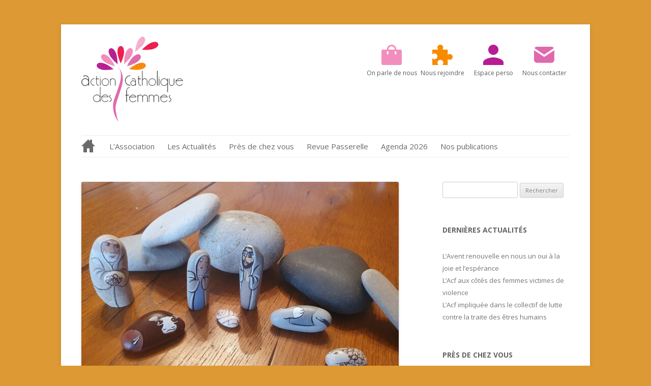

--- FILE ---
content_type: text/html; charset=UTF-8
request_url: https://actioncatholiquedesfemmes.org/actus/le-verbe-sest-fait-chair/
body_size: 12741
content:
<!DOCTYPE html>
<!--[if IE 7]>
<html class="ie ie7" lang="fr-FR">
<![endif]-->
<!--[if IE 8]>
<html class="ie ie8" lang="fr-FR">
<![endif]-->
<!--[if !(IE 7) | !(IE 8)  ]><!-->
<html lang="fr-FR">
<!--<![endif]-->
<head>
<meta charset="UTF-8" />
<meta name="viewport" content="width=device-width" />
<title> Le verbe s’est fait chair, il a habité parmi nous. - Action catholique des femmes le Verbe s&#039;est fait chair »</title>
<link rel="profile" href="http://gmpg.org/xfn/11" />
<link rel="pingback" href="https://actioncatholiquedesfemmes.org/xmlrpc.php" />
<!--[if lt IE 9]>
<script src="https://actioncatholiquedesfemmes.org/wp-content/themes/twentytwelve/js/html5.js" type="text/javascript"></script>
<![endif]-->
<meta name='robots' content='index, follow, max-image-preview:large, max-snippet:-1, max-video-preview:-1' />
	<style>img:is([sizes="auto" i], [sizes^="auto," i]) { contain-intrinsic-size: 3000px 1500px }</style>
	
	<!-- This site is optimized with the Yoast SEO plugin v26.2 - https://yoast.com/wordpress/plugins/seo/ -->
	<meta name="description" content="Avec le Père et l’Esprit, il écrit depuis la nuit des temps une Histoire sacrée ;Bonne fête de Noel à chacune" />
	<link rel="canonical" href="https://actioncatholiquedesfemmes.org/actus/le-verbe-sest-fait-chair/" />
	<meta property="og:locale" content="fr_FR" />
	<meta property="og:type" content="article" />
	<meta property="og:title" content=" Le verbe s’est fait chair, il a habité parmi nous. - Action catholique des femmes le Verbe s&#039;est fait chair »" />
	<meta property="og:description" content="Avec le Père et l’Esprit, il écrit depuis la nuit des temps une Histoire sacrée ;Bonne fête de Noel à chacune" />
	<meta property="og:url" content="https://actioncatholiquedesfemmes.org/actus/le-verbe-sest-fait-chair/" />
	<meta property="og:site_name" content="Action catholique des femmes" />
	<meta property="article:published_time" content="2022-12-22T11:31:59+00:00" />
	<meta property="article:modified_time" content="2023-01-03T11:11:03+00:00" />
	<meta property="og:image" content="https://actioncatholiquedesfemmes.org/wp-content/uploads/2022/12/creche-frederic-scaled.jpg" />
	<meta property="og:image:width" content="2560" />
	<meta property="og:image:height" content="1920" />
	<meta property="og:image:type" content="image/jpeg" />
	<meta name="author" content="Christiane Dujardin" />
	<meta name="twitter:card" content="summary_large_image" />
	<script type="application/ld+json" class="yoast-schema-graph">{"@context":"https://schema.org","@graph":[{"@type":"WebPage","@id":"https://actioncatholiquedesfemmes.org/actus/le-verbe-sest-fait-chair/","url":"https://actioncatholiquedesfemmes.org/actus/le-verbe-sest-fait-chair/","name":" Le verbe s’est fait chair, il a habité parmi nous. - Action catholique des femmes le Verbe s'est fait chair »","isPartOf":{"@id":"https://actioncatholiquedesfemmes.org/#website"},"primaryImageOfPage":{"@id":"https://actioncatholiquedesfemmes.org/actus/le-verbe-sest-fait-chair/#primaryimage"},"image":{"@id":"https://actioncatholiquedesfemmes.org/actus/le-verbe-sest-fait-chair/#primaryimage"},"thumbnailUrl":"https://actioncatholiquedesfemmes.org/wp-content/uploads/2022/12/creche-frederic-scaled.jpg","datePublished":"2022-12-22T11:31:59+00:00","dateModified":"2023-01-03T11:11:03+00:00","author":{"@id":"https://actioncatholiquedesfemmes.org/#/schema/person/647c6c9c4bc14f31825119390d98a0a9"},"description":"Avec le Père et l’Esprit, il écrit depuis la nuit des temps une Histoire sacrée ;Bonne fête de Noel à chacune","breadcrumb":{"@id":"https://actioncatholiquedesfemmes.org/actus/le-verbe-sest-fait-chair/#breadcrumb"},"inLanguage":"fr-FR","potentialAction":[{"@type":"ReadAction","target":["https://actioncatholiquedesfemmes.org/actus/le-verbe-sest-fait-chair/"]}]},{"@type":"ImageObject","inLanguage":"fr-FR","@id":"https://actioncatholiquedesfemmes.org/actus/le-verbe-sest-fait-chair/#primaryimage","url":"https://actioncatholiquedesfemmes.org/wp-content/uploads/2022/12/creche-frederic-scaled.jpg","contentUrl":"https://actioncatholiquedesfemmes.org/wp-content/uploads/2022/12/creche-frederic-scaled.jpg","width":2560,"height":1920},{"@type":"BreadcrumbList","@id":"https://actioncatholiquedesfemmes.org/actus/le-verbe-sest-fait-chair/#breadcrumb","itemListElement":[{"@type":"ListItem","position":1,"name":"Accueil","item":"https://actioncatholiquedesfemmes.org/"},{"@type":"ListItem","position":2,"name":" Le verbe s’est fait chair, il a habité parmi nous."}]},{"@type":"WebSite","@id":"https://actioncatholiquedesfemmes.org/#website","url":"https://actioncatholiquedesfemmes.org/","name":"Action catholique des femmes","description":"En Acf, les femmes soutiennent les femmes pour qu&#039;elles prennent leur place dans le monde et dans l&#039;Eglise.","potentialAction":[{"@type":"SearchAction","target":{"@type":"EntryPoint","urlTemplate":"https://actioncatholiquedesfemmes.org/?s={search_term_string}"},"query-input":{"@type":"PropertyValueSpecification","valueRequired":true,"valueName":"search_term_string"}}],"inLanguage":"fr-FR"},{"@type":"Person","@id":"https://actioncatholiquedesfemmes.org/#/schema/person/647c6c9c4bc14f31825119390d98a0a9","name":"Christiane Dujardin"}]}</script>
	<!-- / Yoast SEO plugin. -->


<link rel='dns-prefetch' href='//fonts.googleapis.com' />
<link href='https://fonts.gstatic.com' crossorigin rel='preconnect' />
<link rel="alternate" type="application/rss+xml" title="Action catholique des femmes &raquo; Flux" href="https://actioncatholiquedesfemmes.org/feed/" />
<link rel="alternate" type="application/rss+xml" title="Action catholique des femmes &raquo; Flux des commentaires" href="https://actioncatholiquedesfemmes.org/comments/feed/" />
<link rel='stylesheet' id='wp-block-library-css' href='https://actioncatholiquedesfemmes.org/wp-includes/css/dist/block-library/style.min.css?ver=6.8.3' type='text/css' media='all' />
<style id='wp-block-library-theme-inline-css' type='text/css'>
.wp-block-audio :where(figcaption){color:#555;font-size:13px;text-align:center}.is-dark-theme .wp-block-audio :where(figcaption){color:#ffffffa6}.wp-block-audio{margin:0 0 1em}.wp-block-code{border:1px solid #ccc;border-radius:4px;font-family:Menlo,Consolas,monaco,monospace;padding:.8em 1em}.wp-block-embed :where(figcaption){color:#555;font-size:13px;text-align:center}.is-dark-theme .wp-block-embed :where(figcaption){color:#ffffffa6}.wp-block-embed{margin:0 0 1em}.blocks-gallery-caption{color:#555;font-size:13px;text-align:center}.is-dark-theme .blocks-gallery-caption{color:#ffffffa6}:root :where(.wp-block-image figcaption){color:#555;font-size:13px;text-align:center}.is-dark-theme :root :where(.wp-block-image figcaption){color:#ffffffa6}.wp-block-image{margin:0 0 1em}.wp-block-pullquote{border-bottom:4px solid;border-top:4px solid;color:currentColor;margin-bottom:1.75em}.wp-block-pullquote cite,.wp-block-pullquote footer,.wp-block-pullquote__citation{color:currentColor;font-size:.8125em;font-style:normal;text-transform:uppercase}.wp-block-quote{border-left:.25em solid;margin:0 0 1.75em;padding-left:1em}.wp-block-quote cite,.wp-block-quote footer{color:currentColor;font-size:.8125em;font-style:normal;position:relative}.wp-block-quote:where(.has-text-align-right){border-left:none;border-right:.25em solid;padding-left:0;padding-right:1em}.wp-block-quote:where(.has-text-align-center){border:none;padding-left:0}.wp-block-quote.is-large,.wp-block-quote.is-style-large,.wp-block-quote:where(.is-style-plain){border:none}.wp-block-search .wp-block-search__label{font-weight:700}.wp-block-search__button{border:1px solid #ccc;padding:.375em .625em}:where(.wp-block-group.has-background){padding:1.25em 2.375em}.wp-block-separator.has-css-opacity{opacity:.4}.wp-block-separator{border:none;border-bottom:2px solid;margin-left:auto;margin-right:auto}.wp-block-separator.has-alpha-channel-opacity{opacity:1}.wp-block-separator:not(.is-style-wide):not(.is-style-dots){width:100px}.wp-block-separator.has-background:not(.is-style-dots){border-bottom:none;height:1px}.wp-block-separator.has-background:not(.is-style-wide):not(.is-style-dots){height:2px}.wp-block-table{margin:0 0 1em}.wp-block-table td,.wp-block-table th{word-break:normal}.wp-block-table :where(figcaption){color:#555;font-size:13px;text-align:center}.is-dark-theme .wp-block-table :where(figcaption){color:#ffffffa6}.wp-block-video :where(figcaption){color:#555;font-size:13px;text-align:center}.is-dark-theme .wp-block-video :where(figcaption){color:#ffffffa6}.wp-block-video{margin:0 0 1em}:root :where(.wp-block-template-part.has-background){margin-bottom:0;margin-top:0;padding:1.25em 2.375em}
</style>
<style id='classic-theme-styles-inline-css' type='text/css'>
/*! This file is auto-generated */
.wp-block-button__link{color:#fff;background-color:#32373c;border-radius:9999px;box-shadow:none;text-decoration:none;padding:calc(.667em + 2px) calc(1.333em + 2px);font-size:1.125em}.wp-block-file__button{background:#32373c;color:#fff;text-decoration:none}
</style>
<style id='global-styles-inline-css' type='text/css'>
:root{--wp--preset--aspect-ratio--square: 1;--wp--preset--aspect-ratio--4-3: 4/3;--wp--preset--aspect-ratio--3-4: 3/4;--wp--preset--aspect-ratio--3-2: 3/2;--wp--preset--aspect-ratio--2-3: 2/3;--wp--preset--aspect-ratio--16-9: 16/9;--wp--preset--aspect-ratio--9-16: 9/16;--wp--preset--color--black: #000000;--wp--preset--color--cyan-bluish-gray: #abb8c3;--wp--preset--color--white: #fff;--wp--preset--color--pale-pink: #f78da7;--wp--preset--color--vivid-red: #cf2e2e;--wp--preset--color--luminous-vivid-orange: #ff6900;--wp--preset--color--luminous-vivid-amber: #fcb900;--wp--preset--color--light-green-cyan: #7bdcb5;--wp--preset--color--vivid-green-cyan: #00d084;--wp--preset--color--pale-cyan-blue: #8ed1fc;--wp--preset--color--vivid-cyan-blue: #0693e3;--wp--preset--color--vivid-purple: #9b51e0;--wp--preset--color--blue: #21759b;--wp--preset--color--dark-gray: #444;--wp--preset--color--medium-gray: #9f9f9f;--wp--preset--color--light-gray: #e6e6e6;--wp--preset--gradient--vivid-cyan-blue-to-vivid-purple: linear-gradient(135deg,rgba(6,147,227,1) 0%,rgb(155,81,224) 100%);--wp--preset--gradient--light-green-cyan-to-vivid-green-cyan: linear-gradient(135deg,rgb(122,220,180) 0%,rgb(0,208,130) 100%);--wp--preset--gradient--luminous-vivid-amber-to-luminous-vivid-orange: linear-gradient(135deg,rgba(252,185,0,1) 0%,rgba(255,105,0,1) 100%);--wp--preset--gradient--luminous-vivid-orange-to-vivid-red: linear-gradient(135deg,rgba(255,105,0,1) 0%,rgb(207,46,46) 100%);--wp--preset--gradient--very-light-gray-to-cyan-bluish-gray: linear-gradient(135deg,rgb(238,238,238) 0%,rgb(169,184,195) 100%);--wp--preset--gradient--cool-to-warm-spectrum: linear-gradient(135deg,rgb(74,234,220) 0%,rgb(151,120,209) 20%,rgb(207,42,186) 40%,rgb(238,44,130) 60%,rgb(251,105,98) 80%,rgb(254,248,76) 100%);--wp--preset--gradient--blush-light-purple: linear-gradient(135deg,rgb(255,206,236) 0%,rgb(152,150,240) 100%);--wp--preset--gradient--blush-bordeaux: linear-gradient(135deg,rgb(254,205,165) 0%,rgb(254,45,45) 50%,rgb(107,0,62) 100%);--wp--preset--gradient--luminous-dusk: linear-gradient(135deg,rgb(255,203,112) 0%,rgb(199,81,192) 50%,rgb(65,88,208) 100%);--wp--preset--gradient--pale-ocean: linear-gradient(135deg,rgb(255,245,203) 0%,rgb(182,227,212) 50%,rgb(51,167,181) 100%);--wp--preset--gradient--electric-grass: linear-gradient(135deg,rgb(202,248,128) 0%,rgb(113,206,126) 100%);--wp--preset--gradient--midnight: linear-gradient(135deg,rgb(2,3,129) 0%,rgb(40,116,252) 100%);--wp--preset--font-size--small: 13px;--wp--preset--font-size--medium: 20px;--wp--preset--font-size--large: 36px;--wp--preset--font-size--x-large: 42px;--wp--preset--spacing--20: 0.44rem;--wp--preset--spacing--30: 0.67rem;--wp--preset--spacing--40: 1rem;--wp--preset--spacing--50: 1.5rem;--wp--preset--spacing--60: 2.25rem;--wp--preset--spacing--70: 3.38rem;--wp--preset--spacing--80: 5.06rem;--wp--preset--shadow--natural: 6px 6px 9px rgba(0, 0, 0, 0.2);--wp--preset--shadow--deep: 12px 12px 50px rgba(0, 0, 0, 0.4);--wp--preset--shadow--sharp: 6px 6px 0px rgba(0, 0, 0, 0.2);--wp--preset--shadow--outlined: 6px 6px 0px -3px rgba(255, 255, 255, 1), 6px 6px rgba(0, 0, 0, 1);--wp--preset--shadow--crisp: 6px 6px 0px rgba(0, 0, 0, 1);}:where(.is-layout-flex){gap: 0.5em;}:where(.is-layout-grid){gap: 0.5em;}body .is-layout-flex{display: flex;}.is-layout-flex{flex-wrap: wrap;align-items: center;}.is-layout-flex > :is(*, div){margin: 0;}body .is-layout-grid{display: grid;}.is-layout-grid > :is(*, div){margin: 0;}:where(.wp-block-columns.is-layout-flex){gap: 2em;}:where(.wp-block-columns.is-layout-grid){gap: 2em;}:where(.wp-block-post-template.is-layout-flex){gap: 1.25em;}:where(.wp-block-post-template.is-layout-grid){gap: 1.25em;}.has-black-color{color: var(--wp--preset--color--black) !important;}.has-cyan-bluish-gray-color{color: var(--wp--preset--color--cyan-bluish-gray) !important;}.has-white-color{color: var(--wp--preset--color--white) !important;}.has-pale-pink-color{color: var(--wp--preset--color--pale-pink) !important;}.has-vivid-red-color{color: var(--wp--preset--color--vivid-red) !important;}.has-luminous-vivid-orange-color{color: var(--wp--preset--color--luminous-vivid-orange) !important;}.has-luminous-vivid-amber-color{color: var(--wp--preset--color--luminous-vivid-amber) !important;}.has-light-green-cyan-color{color: var(--wp--preset--color--light-green-cyan) !important;}.has-vivid-green-cyan-color{color: var(--wp--preset--color--vivid-green-cyan) !important;}.has-pale-cyan-blue-color{color: var(--wp--preset--color--pale-cyan-blue) !important;}.has-vivid-cyan-blue-color{color: var(--wp--preset--color--vivid-cyan-blue) !important;}.has-vivid-purple-color{color: var(--wp--preset--color--vivid-purple) !important;}.has-black-background-color{background-color: var(--wp--preset--color--black) !important;}.has-cyan-bluish-gray-background-color{background-color: var(--wp--preset--color--cyan-bluish-gray) !important;}.has-white-background-color{background-color: var(--wp--preset--color--white) !important;}.has-pale-pink-background-color{background-color: var(--wp--preset--color--pale-pink) !important;}.has-vivid-red-background-color{background-color: var(--wp--preset--color--vivid-red) !important;}.has-luminous-vivid-orange-background-color{background-color: var(--wp--preset--color--luminous-vivid-orange) !important;}.has-luminous-vivid-amber-background-color{background-color: var(--wp--preset--color--luminous-vivid-amber) !important;}.has-light-green-cyan-background-color{background-color: var(--wp--preset--color--light-green-cyan) !important;}.has-vivid-green-cyan-background-color{background-color: var(--wp--preset--color--vivid-green-cyan) !important;}.has-pale-cyan-blue-background-color{background-color: var(--wp--preset--color--pale-cyan-blue) !important;}.has-vivid-cyan-blue-background-color{background-color: var(--wp--preset--color--vivid-cyan-blue) !important;}.has-vivid-purple-background-color{background-color: var(--wp--preset--color--vivid-purple) !important;}.has-black-border-color{border-color: var(--wp--preset--color--black) !important;}.has-cyan-bluish-gray-border-color{border-color: var(--wp--preset--color--cyan-bluish-gray) !important;}.has-white-border-color{border-color: var(--wp--preset--color--white) !important;}.has-pale-pink-border-color{border-color: var(--wp--preset--color--pale-pink) !important;}.has-vivid-red-border-color{border-color: var(--wp--preset--color--vivid-red) !important;}.has-luminous-vivid-orange-border-color{border-color: var(--wp--preset--color--luminous-vivid-orange) !important;}.has-luminous-vivid-amber-border-color{border-color: var(--wp--preset--color--luminous-vivid-amber) !important;}.has-light-green-cyan-border-color{border-color: var(--wp--preset--color--light-green-cyan) !important;}.has-vivid-green-cyan-border-color{border-color: var(--wp--preset--color--vivid-green-cyan) !important;}.has-pale-cyan-blue-border-color{border-color: var(--wp--preset--color--pale-cyan-blue) !important;}.has-vivid-cyan-blue-border-color{border-color: var(--wp--preset--color--vivid-cyan-blue) !important;}.has-vivid-purple-border-color{border-color: var(--wp--preset--color--vivid-purple) !important;}.has-vivid-cyan-blue-to-vivid-purple-gradient-background{background: var(--wp--preset--gradient--vivid-cyan-blue-to-vivid-purple) !important;}.has-light-green-cyan-to-vivid-green-cyan-gradient-background{background: var(--wp--preset--gradient--light-green-cyan-to-vivid-green-cyan) !important;}.has-luminous-vivid-amber-to-luminous-vivid-orange-gradient-background{background: var(--wp--preset--gradient--luminous-vivid-amber-to-luminous-vivid-orange) !important;}.has-luminous-vivid-orange-to-vivid-red-gradient-background{background: var(--wp--preset--gradient--luminous-vivid-orange-to-vivid-red) !important;}.has-very-light-gray-to-cyan-bluish-gray-gradient-background{background: var(--wp--preset--gradient--very-light-gray-to-cyan-bluish-gray) !important;}.has-cool-to-warm-spectrum-gradient-background{background: var(--wp--preset--gradient--cool-to-warm-spectrum) !important;}.has-blush-light-purple-gradient-background{background: var(--wp--preset--gradient--blush-light-purple) !important;}.has-blush-bordeaux-gradient-background{background: var(--wp--preset--gradient--blush-bordeaux) !important;}.has-luminous-dusk-gradient-background{background: var(--wp--preset--gradient--luminous-dusk) !important;}.has-pale-ocean-gradient-background{background: var(--wp--preset--gradient--pale-ocean) !important;}.has-electric-grass-gradient-background{background: var(--wp--preset--gradient--electric-grass) !important;}.has-midnight-gradient-background{background: var(--wp--preset--gradient--midnight) !important;}.has-small-font-size{font-size: var(--wp--preset--font-size--small) !important;}.has-medium-font-size{font-size: var(--wp--preset--font-size--medium) !important;}.has-large-font-size{font-size: var(--wp--preset--font-size--large) !important;}.has-x-large-font-size{font-size: var(--wp--preset--font-size--x-large) !important;}
:where(.wp-block-post-template.is-layout-flex){gap: 1.25em;}:where(.wp-block-post-template.is-layout-grid){gap: 1.25em;}
:where(.wp-block-columns.is-layout-flex){gap: 2em;}:where(.wp-block-columns.is-layout-grid){gap: 2em;}
:root :where(.wp-block-pullquote){font-size: 1.5em;line-height: 1.6;}
</style>
<link rel='stylesheet' id='wpos-slick-style-css' href='https://actioncatholiquedesfemmes.org/wp-content/plugins/wp-slick-slider-and-image-carousel/assets/css/slick.css?ver=3.7.6' type='text/css' media='all' />
<link rel='stylesheet' id='wpsisac-public-style-css' href='https://actioncatholiquedesfemmes.org/wp-content/plugins/wp-slick-slider-and-image-carousel/assets/css/wpsisac-public.css?ver=3.7.6' type='text/css' media='all' />
<link rel='stylesheet' id='twentytwelve-fonts-css' href='https://fonts.googleapis.com/css?family=Open+Sans%3A400italic%2C700italic%2C400%2C700&#038;subset=latin%2Clatin-ext&#038;display=fallback' type='text/css' media='all' />
<link rel='stylesheet' id='twentytwelve-style-css' href='https://actioncatholiquedesfemmes.org/wp-content/themes/acf2014/style.css?ver=20190507' type='text/css' media='all' />
<link rel='stylesheet' id='twentytwelve-block-style-css' href='https://actioncatholiquedesfemmes.org/wp-content/themes/twentytwelve/css/blocks.css?ver=20190406' type='text/css' media='all' />
<!--[if lt IE 9]>
<link rel='stylesheet' id='twentytwelve-ie-css' href='https://actioncatholiquedesfemmes.org/wp-content/themes/twentytwelve/css/ie.css?ver=20150214' type='text/css' media='all' />
<![endif]-->
<script type="text/javascript" src="https://actioncatholiquedesfemmes.org/wp-includes/js/jquery/jquery.min.js?ver=3.7.1" id="jquery-core-js"></script>
<script type="text/javascript" src="https://actioncatholiquedesfemmes.org/wp-includes/js/jquery/jquery-migrate.min.js?ver=3.4.1" id="jquery-migrate-js"></script>
<link rel="https://api.w.org/" href="https://actioncatholiquedesfemmes.org/wp-json/" /><link rel="alternate" title="JSON" type="application/json" href="https://actioncatholiquedesfemmes.org/wp-json/wp/v2/posts/13642" /><link rel="EditURI" type="application/rsd+xml" title="RSD" href="https://actioncatholiquedesfemmes.org/xmlrpc.php?rsd" />
<link rel='shortlink' href='https://actioncatholiquedesfemmes.org/?p=13642' />
<link rel="alternate" title="oEmbed (JSON)" type="application/json+oembed" href="https://actioncatholiquedesfemmes.org/wp-json/oembed/1.0/embed?url=https%3A%2F%2Factioncatholiquedesfemmes.org%2Factus%2Fle-verbe-sest-fait-chair%2F" />
<link rel="alternate" title="oEmbed (XML)" type="text/xml+oembed" href="https://actioncatholiquedesfemmes.org/wp-json/oembed/1.0/embed?url=https%3A%2F%2Factioncatholiquedesfemmes.org%2Factus%2Fle-verbe-sest-fait-chair%2F&#038;format=xml" />
<style type="text/css" id="custom-background-css">
body.custom-background { background-color: #dd9933; }
</style>
	<link rel="icon" href="https://actioncatholiquedesfemmes.org/wp-content/uploads/2025/12/cropped-logo-acf-32x32.png" sizes="32x32" />
<link rel="icon" href="https://actioncatholiquedesfemmes.org/wp-content/uploads/2025/12/cropped-logo-acf-192x192.png" sizes="192x192" />
<link rel="apple-touch-icon" href="https://actioncatholiquedesfemmes.org/wp-content/uploads/2025/12/cropped-logo-acf-180x180.png" />
<meta name="msapplication-TileImage" content="https://actioncatholiquedesfemmes.org/wp-content/uploads/2025/12/cropped-logo-acf-270x270.png" />
</head>

<body class="wp-singular post-template-default single single-post postid-13642 single-format-standard custom-background wp-embed-responsive wp-theme-twentytwelve wp-child-theme-acf2014 custom-font-enabled">

    <script>
      (function(i,s,o,g,r,a,m){i['GoogleAnalyticsObject']=r;i[r]=i[r]||function(){
      (i[r].q=i[r].q||[]).push(arguments)},i[r].l=1*new Date();a=s.createElement(o),
      m=s.getElementsByTagName(o)[0];a.async=1;a.src=g;m.parentNode.insertBefore(a,m)
      })(window,document,'script','https://www.google-analytics.com/analytics.js','ga');

      ga('create', 'UA-49611901-1', 'auto');
      ga('send', 'pageview');

    </script>

            <!-- Global site tag (gtag.js) - Google Analytics -->
    <script async src="https://www.googletagmanager.com/gtag/js?id=UA-49611901-1"></script>
    <script>
        window.dataLayer = window.dataLayer || [];
        function gtag(){dataLayer.push(arguments);}
        gtag('js', new Date());

        gtag('config', 'UA-49611901-1');
    </script>

    <div id="page" class="hfeed site">
	<header id="masthead" class="site-header" role="banner">
                                    <div class="logo">
                        <a title="Action catholique des femmes" href="https://actioncatholiquedesfemmes.org" rel="home">
                            <img src="https://actioncatholiquedesfemmes.org/wp-content/uploads/2014/03/logoacf.png" alt="Action catholique des femmes" />
                            <h1>Action catholique des femmes</h1>
                            <p>En Acf, les femmes soutiennent les femmes pour qu&#039;elles prennent leur place dans le monde et dans l&#039;Eglise.</p>
                        </a>
                    </div>
                            
                <div class="top-links">
                                        <ul>
                                                <li><a href="https://actioncatholiquedesfemmes.org/27-2/"><img src="https://actioncatholiquedesfemmes.org/wp-content/uploads/2025/12/ph-bag-fill.png" alt="On parle de nous" /><span>On parle de nous</span></a></li>
                                                <li><a href="https://actioncatholiquedesfemmes.org/pourquoi-et-comment-rejoindre-une-equipe/"><img src="https://actioncatholiquedesfemmes.org/wp-content/uploads/2025/12/ph-puzzle-fill.png" alt="Nous rejoindre" /><span>Nous rejoindre</span></a></li>
                                                <li><a href="https://actioncatholiquedesfemmes.org/extranet"><img src="https://actioncatholiquedesfemmes.org/wp-content/uploads/2025/12/ic-baseline-person.png" alt="Espace perso" /><span>Espace perso</span></a></li>
                                                <li><a href="https://actioncatholiquedesfemmes.org/comment-nous-contacter-formulaire-adresse/"><img src="https://actioncatholiquedesfemmes.org/wp-content/uploads/2025/12/tabler-mail-filled.png" alt="Nous contacter" /><span>Nous contacter</span></a></li>
                                            </ul>
                                    </div>
                
                            
                    <nav id="site-navigation" class="main-navigation" role="navigation">
                        <h3 class="menu-toggle">Menu</h3>
                        <a class="assistive-text" href="#content" title="Aller au contenu">Aller au contenu</a>
                        <div class="menu-menu-principal-container"><ul id="menu-menu-principal" class="nav-menu"><li id="menu-item-5125" class="home menu-item menu-item-type-post_type menu-item-object-page menu-item-home menu-item-5125"><a href="https://actioncatholiquedesfemmes.org/" title="L&rsquo;Action Catholique des Femmes, qu&rsquo;est ce que c&rsquo;est ?">Accueil</a></li>
<li id="menu-item-5087" class="menu-item menu-item-type-post_type menu-item-object-page menu-item-has-children menu-item-5087"><a href="https://actioncatholiquedesfemmes.org/notre-association/">L&rsquo;Association</a>
<ul class="sub-menu">
	<li id="menu-item-5088" class="menu-item menu-item-type-post_type menu-item-object-page current-post-parent menu-item-5088"><a href="https://actioncatholiquedesfemmes.org/notre-association/notre-histoire/">Notre histoire en quelques dates.</a></li>
	<li id="menu-item-5092" class="menu-item menu-item-type-post_type menu-item-object-page menu-item-5092"><a href="https://actioncatholiquedesfemmes.org/notre-association/quelles-sont-les-valeurs-promues-et-incarnees-en-acf/">Nos valeurs promues et incarnées</a></li>
	<li id="menu-item-5095" class="menu-item menu-item-type-post_type menu-item-object-page menu-item-5095"><a href="https://actioncatholiquedesfemmes.org/notre-association/quest-ce-que-nous-proposons/">Que proposons  nous ?</a></li>
	<li id="menu-item-5096" class="menu-item menu-item-type-post_type menu-item-object-page menu-item-5096"><a href="https://actioncatholiquedesfemmes.org/notre-association/quel-fonctionnement-dans-l-association/">notre fonctionnement</a></li>
	<li id="menu-item-5093" class="menu-item menu-item-type-post_type menu-item-object-page menu-item-5093"><a href="https://actioncatholiquedesfemmes.org/notre-association/quel-projet-associatif-2024-2026/">Quel projet associatif 2024-2026?</a></li>
	<li id="menu-item-5094" class="menu-item menu-item-type-post_type menu-item-object-page menu-item-5094"><a href="https://actioncatholiquedesfemmes.org/notre-association/quels-sont-nos-partenaires/">Quels sont nos partenaires ?</a></li>
</ul>
</li>
<li id="menu-item-5018" class="menu-item menu-item-type-taxonomy menu-item-object-category current-post-ancestor current-menu-parent current-post-parent menu-item-5018"><a href="https://actioncatholiquedesfemmes.org/rubrique/actus/">Les Actualités</a></li>
<li id="menu-item-5106" class="menu-item menu-item-type-post_type menu-item-object-page menu-item-has-children menu-item-5106"><a href="https://actioncatholiquedesfemmes.org/pres-de-chez-vous/" title="Région EST">Près de chez vous</a>
<ul class="sub-menu">
	<li id="menu-item-5107" class="menu-item menu-item-type-post_type menu-item-object-page menu-item-5107"><a href="https://actioncatholiquedesfemmes.org/pres-de-chez-vous/region-centre/">Région Centre</a></li>
	<li id="menu-item-5108" class="menu-item menu-item-type-post_type menu-item-object-page menu-item-5108"><a href="https://actioncatholiquedesfemmes.org/pres-de-chez-vous/comment-expliquer-la-repetition-des-evenements/">Région Centre Est</a></li>
	<li id="menu-item-5149" class="menu-item menu-item-type-post_type menu-item-object-page menu-item-5149"><a href="https://actioncatholiquedesfemmes.org/pres-de-chez-vous/region-est/">Région EST</a></li>
	<li id="menu-item-5109" class="menu-item menu-item-type-post_type menu-item-object-page menu-item-5109"><a href="https://actioncatholiquedesfemmes.org/pres-de-chez-vous/region-ile-de-france/">Région Ile de France</a></li>
	<li id="menu-item-5110" class="menu-item menu-item-type-post_type menu-item-object-page menu-item-5110"><a href="https://actioncatholiquedesfemmes.org/pres-de-chez-vous/region-midi-pyrenees/">Région Midi Pyrénées</a></li>
	<li id="menu-item-5111" class="menu-item menu-item-type-post_type menu-item-object-page menu-item-5111"><a href="https://actioncatholiquedesfemmes.org/pres-de-chez-vous/region-provence-mediterranee/">Région Provence Méditerranée</a></li>
	<li id="menu-item-5112" class="menu-item menu-item-type-post_type menu-item-object-page menu-item-5112"><a href="https://actioncatholiquedesfemmes.org/pres-de-chez-vous/region-sud-ouest/">Région Sud-Ouest</a></li>
	<li id="menu-item-5113" class="menu-item menu-item-type-post_type menu-item-object-page menu-item-5113"><a href="https://actioncatholiquedesfemmes.org/pres-de-chez-vous/la-region-nord/">Région Nord</a></li>
	<li id="menu-item-5114" class="menu-item menu-item-type-post_type menu-item-object-page menu-item-5114"><a href="https://actioncatholiquedesfemmes.org/pres-de-chez-vous/region-ouest/">Région Ouest</a></li>
</ul>
</li>
<li id="menu-item-5136" class="menu-item menu-item-type-post_type menu-item-object-page menu-item-5136"><a href="https://actioncatholiquedesfemmes.org/notre-revue-passerelle/">Revue Passerelle</a></li>
<li id="menu-item-6138" class="menu-item menu-item-type-post_type menu-item-object-page menu-item-6138"><a href="https://actioncatholiquedesfemmes.org/les-rencontres-et-evenements-a-venir-en-2026/">Agenda 2026</a></li>
<li id="menu-item-18593" class="menu-item menu-item-type-custom menu-item-object-custom menu-item-has-children menu-item-18593"><a href="#">Nos publications</a>
<ul class="sub-menu">
	<li id="menu-item-5116" class="menu-item menu-item-type-post_type menu-item-object-page menu-item-5116"><a href="https://actioncatholiquedesfemmes.org/realites-daujourdhui-dans-nos-publications/">Réalités d’aujourd’hui</a></li>
	<li id="menu-item-5119" class="menu-item menu-item-type-post_type menu-item-object-page menu-item-5119"><a href="https://actioncatholiquedesfemmes.org/qui-est-marie/">Marie</a></li>
	<li id="menu-item-5118" class="menu-item menu-item-type-post_type menu-item-object-page menu-item-5118"><a href="https://actioncatholiquedesfemmes.org/quels-actes-de-lassociation/">Les Actes de l’association</a></li>
	<li id="menu-item-5120" class="menu-item menu-item-type-post_type menu-item-object-page menu-item-5120"><a href="https://actioncatholiquedesfemmes.org/quels-ouvrages-de-spiritualite-feminine/">Spiritualité féminine</a></li>
	<li id="menu-item-5117" class="menu-item menu-item-type-post_type menu-item-object-page menu-item-5117"><a href="https://actioncatholiquedesfemmes.org/livres-historiques-de-lassociation/">Livres historiques de l’association</a></li>
	<li id="menu-item-5140" class="menu-item menu-item-type-post_type menu-item-object-page menu-item-5140"><a href="https://actioncatholiquedesfemmes.org/divers/">Secrets culinaires de famille</a></li>
</ul>
</li>
</ul></div>                    </nav><!-- #site-navigation -->
                
                
	</header><!-- #masthead -->

	<div id="main" class="wrapper">
	<div id="primary" class="site-content">
		<div id="content" role="main">

			
				
	<article id="post-13642" class="post-13642 post type-post status-publish format-standard has-post-thumbnail hentry category-actus tag-noel">
				<header class="entry-header">
			<img width="624" height="468" src="https://actioncatholiquedesfemmes.org/wp-content/uploads/2022/12/creche-frederic-624x468.jpg" class="attachment-post-thumbnail size-post-thumbnail wp-post-image" alt="" decoding="async" fetchpriority="high" srcset="https://actioncatholiquedesfemmes.org/wp-content/uploads/2022/12/creche-frederic-624x468.jpg 624w, https://actioncatholiquedesfemmes.org/wp-content/uploads/2022/12/creche-frederic-300x225.jpg 300w, https://actioncatholiquedesfemmes.org/wp-content/uploads/2022/12/creche-frederic-1024x768.jpg 1024w, https://actioncatholiquedesfemmes.org/wp-content/uploads/2022/12/creche-frederic-768x576.jpg 768w, https://actioncatholiquedesfemmes.org/wp-content/uploads/2022/12/creche-frederic-1536x1152.jpg 1536w, https://actioncatholiquedesfemmes.org/wp-content/uploads/2022/12/creche-frederic-2048x1536.jpg 2048w" sizes="(max-width: 624px) 100vw, 624px" />
						<h1 class="entry-title"> Le verbe s’est fait chair, il a habité parmi nous.</h1>
								</header><!-- .entry-header -->

				<div class="entry-content">
			<p>&nbsp;</p>
<p>Une de mes premières leçons de grammaire fut d’apprendre à faire des phrases. <em>« Sujet–Verbe-Complément »</em> disait l’institutrice. Et peu à peu est venue la prise de conscience que sans le verbe, la phrase ne veut rien dire. Pas de phrase sans verbe. Pas de verbe sans sujet. Pas de complément sans sujet et sans verbe ! Il en va de même dans l’existence nous dit l’évangile du jour de Noël : <em>« Le verbe s’est fait chair, il a habité parmi nous. C’est par lui que tout est venu à l’existence, et rien de ce qui s’est fait ne s’est fait sans lui. »</em>. Donner sa place au « verbe », n’est-ce pas d’ailleurs le but de l’existence, où il nous faut apprendre à écrire l’histoire de nos vies, sans trop de faute de grammaire ou d’orthographe ? Et pour écrire cette histoire, il nous faut sans cesse trouver les bons « verbes », bien les conjuguer, au passé, au présent ou au futur, bien les nuancer, au conditionnel ou à l’impératif. Et comme il n’y a pas de verbe sans sujet, il nous faut aussi remettre sans cesse le sujet à sa place, lui donner le rôle principal. Ainsi aimer, aider, partager, estimer, bénir, travailler, se reposer, réfléchir, et tant d’autres verbes encore, deviennent autant d’actions qui transforment la vie, la rendent belle et savoureuse.</p>
<p>Ecrire l’histoire de nos vies, c’est un peu ce que nous apprenons à faire en Acf. Cet apprentissage nous révèle que les plus belles histoires sont celles que nous écrivons ensemble. Car s’il nous arrive de faire une faute de grammaire ou de ne pas savoir conjuguer le verbe, d’autres femmes sont là pour nous montrer comment faire. Et s’il nous arrive de manquer d’imagination, elles sont encore là pour nous inspirer, nous donner des idées ou motiver notre créativité.</p>
<p>Alors en cette fête de Noël, puissions-nous trouver les bons verbes à conjuguer ensemble. Puissions-nous découvrir le Premier de ces verbes, « le Verbe fait chair », le Christ. Il nous précède. Avec le Père et l’Esprit, il écrit depuis la nuit des temps une Histoire sacrée où chacune de nous est une actrice majeure. Alors, en équipe ou seule, ouvrons le livre de la Parole, lisons ensemble et découvrons que chacune de ses pages, que chacune de ses phrases, que chacun de ses mots, parlent en fait de nous. Bonne fête de Noël à chacune.</p>
<p>&nbsp;</p>
<p>Père Frédéric, aumônier national</p>
<p>&nbsp;</p>
<p>&nbsp;</p>
					</div><!-- .entry-content -->
		
		<footer class="entry-meta">
			Cette entrée a été publiée dans <a href="https://actioncatholiquedesfemmes.org/rubrique/actus/" rel="category tag">Actualités</a>, et marquée avec <a href="https://actioncatholiquedesfemmes.org/theme/noel/" rel="tag">noël</a>, le <a href="https://actioncatholiquedesfemmes.org/actus/le-verbe-sest-fait-chair/" title="12 h 31 min" rel="bookmark"><time class="entry-date" datetime="2022-12-22T12:31:59+01:00">22 décembre 2022</time></a> <span class="by-author">par <span class="author vcard"><a class="url fn n" href="https://actioncatholiquedesfemmes.org/author/christiane-dujardin/" title="Afficher tous les articles par Christiane Dujardin" rel="author">Christiane Dujardin</a></span></span>.								</footer><!-- .entry-meta -->
	</article><!-- #post -->

				<nav class="nav-single">
					<h3 class="assistive-text">Navigation des articles</h3>
					<span class="nav-previous"><a href="https://actioncatholiquedesfemmes.org/non-classe/joyeux-noel/" rel="prev"><span class="meta-nav">&larr;</span> Joyeux Noël</a></span>
					<span class="nav-next"><a href="https://actioncatholiquedesfemmes.org/non-classe/bonne-annee/" rel="next">bonne année 2024 <span class="meta-nav">&rarr;</span></a></span>
				</nav><!-- .nav-single -->

				
<div id="comments" class="comments-area">

	
	
	
</div><!-- #comments .comments-area -->

			
		</div><!-- #content -->
	</div><!-- #primary -->


			<div id="secondary" class="widget-area" role="complementary">
			<aside id="search-2" class="widget widget_search"><form role="search" method="get" id="searchform" class="searchform" action="https://actioncatholiquedesfemmes.org/">
				<div>
					<label class="screen-reader-text" for="s">Rechercher :</label>
					<input type="text" value="" name="s" id="s" />
					<input type="submit" id="searchsubmit" value="Rechercher" />
				</div>
			</form></aside><aside id="dpe_fp_widget-7" class="widget widget_dpe_fp_widget"><h3 class="widget-title">Dernières actualités</h3>	<ul class="dpe-flexible-posts">
			<li id="post-18729" class="post-18729 post type-post status-publish format-standard has-post-thumbnail hentry category-actus tag-avent-esperance-joie-marie">
			<a href="https://actioncatholiquedesfemmes.org/actus/lavent-renouvelle-en-nous-un-oui-a-la-joie-et-lesperance/">
								<div class="title">L&rsquo;Avent renouvelle en nous un oui à la joie et l&rsquo;espérance</div>
			</a>
		</li>
			<li id="post-18480" class="post-18480 post type-post status-publish format-standard has-post-thumbnail hentry category-actus tag-femmes-violences-sexistes-et-sexuelles">
			<a href="https://actioncatholiquedesfemmes.org/actus/18480/">
								<div class="title">L&rsquo;Acf aux côtés des femmes victimes de violence</div>
			</a>
		</li>
			<li id="post-18352" class="post-18352 post type-post status-publish format-standard has-post-thumbnail hentry category-actus tag-traite-des-etres-humains-femmes-victimes">
			<a href="https://actioncatholiquedesfemmes.org/actus/la-grande-majorite-des-victimes-de-la-traite-sont-des-femmes/">
								<div class="title">L&rsquo;Acf impliquée dans le collectif de lutte contre la traite des êtres humains</div>
			</a>
		</li>
		</ul><!-- .dpe-flexible-posts -->
</aside><aside id="acf_map-2" class="widget widget_acf_map"><h3 class="widget-title">Près de chez vous</h3>        <div class="acf_map">
            <img id="ACF_Map_France" src="https://actioncatholiquedesfemmes.org/wp-content/themes/acf2014/images/france.png" width="220" height="227" border="0" alt="Carte de France" usemap="#ACF_Map_France" >
            <map name="ACF_Map_France" id="_ACF_Map_France">
                <area onmouseout="if(document.images) document.getElementById('ACF_Map_France').src='https://actioncatholiquedesfemmes.org/wp-content/themes/acf2014/images/france.png';" onmouseover="if(document.images) document.getElementById('ACF_Map_France').src= 'https://actioncatholiquedesfemmes.org/wp-content/themes/acf2014/images/france_nord.png';" href="https://actioncatholiquedesfemmes.org/pres-de-chez-vous/la-region-nord/" title="Région NORD" alt="Région NORD"  coords="117,0,107,2,104,11,103,20,96,25,85,27,80,34,84,42,82,50,89,55,98,54,104,47,115,44,126,48,132,56,134,64,139,70,144,77,155,72,160,82,167,83,174,76,172,67,159,53,158,44,162,37,164,29,157,19,148,15,137,9,129,3," shape="poly">
                <area onmouseout="if(document.images) document.getElementById('ACF_Map_France').src='https://actioncatholiquedesfemmes.org/wp-content/themes/acf2014/images/france.png';" onmouseover="if(document.images) document.getElementById('ACF_Map_France').src= 'https://actioncatholiquedesfemmes.org/wp-content/themes/acf2014/images/france_idf.png';" href="https://actioncatholiquedesfemmes.org/pres-de-chez-vous/region-ile-de-france/" title="Région ILE-DE-FRANCE" alt="Région ILE-DE-FRANCE" coords="118,46,112,44,106,46,103,51,106,59,111,68,122,71,128,67,135,61,133,54,127,48," shape="poly">
                <area onmouseout="if(document.images) document.getElementById('ACF_Map_France').src='https://actioncatholiquedesfemmes.org/wp-content/themes/acf2014/images/france.png';" onmouseover="if(document.images) document.getElementById('ACF_Map_France').src= 'https://actioncatholiquedesfemmes.org/wp-content/themes/acf2014/images/france_ouest.png';" href="https://actioncatholiquedesfemmes.org/pres-de-chez-vous/region-ouest/" title="Région OUEST" alt="Région OUEST" href="" coords="79,39,71,38,65,36,58,30,48,31,45,36,48,46,43,53,34,52,25,50,10,52,1,57,1,70,12,77,20,80,31,85,38,94,40,103,47,112,57,115,65,113,63,107,62,98,72,95,79,89,81,84,88,82,89,76,90,68,94,60,86,56,85,51," shape="poly">
                <area onmouseout="if(document.images) document.getElementById('ACF_Map_France').src='https://actioncatholiquedesfemmes.org/wp-content/themes/acf2014/images/france.png';" onmouseover="if(document.images) document.getElementById('ACF_Map_France').src= 'https://actioncatholiquedesfemmes.org/wp-content/themes/acf2014/images/france_centre.png';" href="https://actioncatholiquedesfemmes.org/pres-de-chez-vous/region-centre/" title="Région CENTRE" alt="Région CENTRE" coords="100,51,94,54,90,57,92,64,92,71,92,80,87,84,81,88,84,99,91,105,98,113,116,114,122,106,134,108,146,103,145,95,142,87,146,76,140,73,133,66,126,73,116,72,108,68,105,62," shape="poly">
                <area onmouseout="if(document.images) document.getElementById('ACF_Map_France').src='https://actioncatholiquedesfemmes.org/wp-content/themes/acf2014/images/france.png';" onmouseover="if(document.images) document.getElementById('ACF_Map_France').src= 'https://actioncatholiquedesfemmes.org/wp-content/themes/acf2014/images/france_est.png';" href="https://actioncatholiquedesfemmes.org/pres-de-chez-vous/region-est/" title="Région EST" alt="Région EST" coords="163,33,161,43,162,53,165,60,170,68,175,75,170,84,163,82,158,74,152,75,150,81,148,90,152,98,163,99,170,105,170,112,178,115,182,107,187,102,194,95,201,89,208,81,208,71,208,64,214,55,210,46,202,43,190,38,179,35,171,34," shape="poly">
                <area onmouseout="if(document.images) document.getElementById('ACF_Map_France').src='https://actioncatholiquedesfemmes.org/wp-content/themes/acf2014/images/france.png';" onmouseover="if(document.images) document.getElementById('ACF_Map_France').src= 'https://actioncatholiquedesfemmes.org/wp-content/themes/acf2014/images/france_centre-est.png';" href="https://actioncatholiquedesfemmes.org/pres-de-chez-vous/comment-expliquer-la-repetition-des-evenements/" title="Région CENTRE-EST" alt="Région CENTRE-EST" coords="194,144,202,142,201,134,198,128,198,119,194,111,184,113,178,117,170,115,166,110,167,102,157,99,146,97,147,105,140,108,132,109,126,106,120,115,122,122,122,130,125,139,133,145,140,154,149,165,164,165,173,163,174,158,182,152,183,143," shape="poly">
                <area onmouseout="if(document.images) document.getElementById('ACF_Map_France').src='https://actioncatholiquedesfemmes.org/wp-content/themes/acf2014/images/france.png';" onmouseover="if(document.images) document.getElementById('ACF_Map_France').src= 'https://actioncatholiquedesfemmes.org/wp-content/themes/acf2014/images/france_med.png';" href="https://actioncatholiquedesfemmes.org/pres-de-chez-vous/region-provence-mediterranee/" title="Région PROVENCE-MEDITERRANEE" alt="Région PROVENCE-MEDITERRANEE" coords="134,195,143,190,153,189,163,191,171,196,185,198,196,192,202,185,209,177,212,166,204,166,201,162,200,152,190,143,184,149,176,158,176,168,169,169,166,167,158,167,148,166,143,173,139,172,133,178,130,184,125,184,122,192," shape="poly">
                <area onmouseout="if(document.images) document.getElementById('ACF_Map_France').src='https://actioncatholiquedesfemmes.org/wp-content/themes/acf2014/images/france.png';" onmouseover="if(document.images) document.getElementById('ACF_Map_France').src= 'https://actioncatholiquedesfemmes.org/wp-content/themes/acf2014/images/france_midipy.png';" href="https://actioncatholiquedesfemmes.org/pres-de-chez-vous/region-midi-pyrenees/" title="Région MIDI-PYRENEES" alt="Région MIDI-PYRENEES" coords="66,205,76,209,87,208,99,211,106,217,118,217,130,217,130,208,133,195,123,193,120,185,127,181,130,171,141,168,142,160,137,154,131,151,125,143,117,143,112,153,106,151,100,153,94,159,93,166,87,173,71,176,70,182,74,191,71,199," shape="poly">
                <area onmouseout="if(document.images) document.getElementById('ACF_Map_France').src='https://actioncatholiquedesfemmes.org/wp-content/themes/acf2014/images/france.png';" onmouseover="if(document.images) document.getElementById('ACF_Map_France').src= 'https://actioncatholiquedesfemmes.org/wp-content/themes/acf2014/images/france_sud-ouest.png';" href="https://actioncatholiquedesfemmes.org/pres-de-chez-vous/region-sud-ouest/" title="Région SUD-OUEST" alt="Région SUD-OUEST" coords="63,203,50,200,45,195,39,185,44,176,47,166,48,158,51,145,52,135,51,123,54,118,61,116,65,113,64,103,66,98,74,97,81,102,89,107,96,115,105,116,113,117,118,125,117,132,115,139,111,146,103,148,98,155,92,158,92,165,87,167,81,172,72,173,70,181,72,190," shape="poly">
            </map>
        </div>
        <p class="help-text"></p>
        <p class="select-list">
            <select name="map_region" onchange="if (this.value) window.location.href=this.value">
                <option value=""> Votre région</option>
                <option value="https://actioncatholiquedesfemmes.org/pres-de-chez-vous/la-region-nord/"> Nord (02-08-10-27-51-52-59-60-62-76-80)</option>
                <option value="https://actioncatholiquedesfemmes.org/pres-de-chez-vous/region-ile-de-france/"> Ile de France (75-77-78-91-92-93-94-95)</option>
                <option value="https://actioncatholiquedesfemmes.org/pres-de-chez-vous/region-ouest/"> Ouest (14-22-29-35-44-49-50-53-56-61-72-85)</option>
                <option value="https://actioncatholiquedesfemmes.org/pres-de-chez-vous/region-centre/"> Centre (18-28-36-37-41-45-58-89)</option>
                <option value="https://actioncatholiquedesfemmes.org/pres-de-chez-vous/region-est/"> Est (21-25-39-54-55-57-67-68-70-88-90)</option>
                <option value="https://actioncatholiquedesfemmes.org/pres-de-chez-vous/comment-expliquer-la-repetition-des-evenements/"> Centre-Est (01-03-07-26-38-42-43-63-69-71-73-74)</option>
                <option value="https://actioncatholiquedesfemmes.org/pres-de-chez-vous/region-sud-ouest/"> Sud-Ouest (16-17-19-23-24-33-40-47-64-79-86-87)</option>
                <option value="https://actioncatholiquedesfemmes.org/pres-de-chez-vous/region-midi-pyrenees/"> Midi-Pyrénées (09-11-12-15-31-32-46-48-65-66-81-82)</option>
                <option value="https://actioncatholiquedesfemmes.org/pres-de-chez-vous/region-provence-mediterranee/"> Provence-Méditerranée (04-05-06-13-30-34-83-84)</option>
            </select>
        </p>
        </aside><aside id="tag_cloud-2" class="widget widget_tag_cloud"><h3 class="widget-title">Mots clés</h3><div class="tagcloud"><ul class='wp-tag-cloud' role='list'>
	<li><a href="https://actioncatholiquedesfemmes.org/theme/1944/" class="tag-cloud-link tag-link-60 tag-link-position-1" style="font-size: 8pt;" aria-label="1944 (1 élément)">1944</a></li>
	<li><a href="https://actioncatholiquedesfemmes.org/theme/2025/" class="tag-cloud-link tag-link-61 tag-link-position-2" style="font-size: 13.185185185185pt;" aria-label="2025 (3 éléments)">2025</a></li>
	<li><a href="https://actioncatholiquedesfemmes.org/theme/abus-sexuels/" class="tag-cloud-link tag-link-250 tag-link-position-3" style="font-size: 11.111111111111pt;" aria-label="abus sexuels (2 éléments)">abus sexuels</a></li>
	<li><a href="https://actioncatholiquedesfemmes.org/theme/alsace/" class="tag-cloud-link tag-link-68 tag-link-position-4" style="font-size: 8pt;" aria-label="alsace (1 élément)">alsace</a></li>
	<li><a href="https://actioncatholiquedesfemmes.org/theme/avent-esperance/" class="tag-cloud-link tag-link-314 tag-link-position-5" style="font-size: 13.185185185185pt;" aria-label="avent ;espérance (3 éléments)">avent ;espérance</a></li>
	<li><a href="https://actioncatholiquedesfemmes.org/theme/avril/" class="tag-cloud-link tag-link-69 tag-link-position-6" style="font-size: 8pt;" aria-label="avril (1 élément)">avril</a></li>
	<li><a href="https://actioncatholiquedesfemmes.org/theme/benoit-xvi/" class="tag-cloud-link tag-link-71 tag-link-position-7" style="font-size: 8pt;" aria-label="Benoît XVI (1 élément)">Benoît XVI</a></li>
	<li><a href="https://actioncatholiquedesfemmes.org/theme/bien-etre/" class="tag-cloud-link tag-link-72 tag-link-position-8" style="font-size: 8pt;" aria-label="bien être (1 élément)">bien être</a></li>
	<li><a href="https://actioncatholiquedesfemmes.org/theme/bonne-annee-2024/" class="tag-cloud-link tag-link-341 tag-link-position-9" style="font-size: 11.111111111111pt;" aria-label="bonne année 2024 (2 éléments)">bonne année 2024</a></li>
	<li><a href="https://actioncatholiquedesfemmes.org/theme/belier/" class="tag-cloud-link tag-link-70 tag-link-position-10" style="font-size: 8pt;" aria-label="Bélier (1 élément)">Bélier</a></li>
	<li><a href="https://actioncatholiquedesfemmes.org/theme/benevoles/" class="tag-cloud-link tag-link-239 tag-link-position-11" style="font-size: 11.111111111111pt;" aria-label="bénévoles (2 éléments)">bénévoles</a></li>
	<li><a href="https://actioncatholiquedesfemmes.org/theme/canonisation/" class="tag-cloud-link tag-link-73 tag-link-position-12" style="font-size: 11.111111111111pt;" aria-label="Canonisation (2 éléments)">Canonisation</a></li>
	<li><a href="https://actioncatholiquedesfemmes.org/theme/chretien/" class="tag-cloud-link tag-link-76 tag-link-position-13" style="font-size: 8pt;" aria-label="chrétien (1 élément)">chrétien</a></li>
	<li><a href="https://actioncatholiquedesfemmes.org/theme/coup-de-coeur/" class="tag-cloud-link tag-link-152 tag-link-position-14" style="font-size: 13.185185185185pt;" aria-label="coup de coeur (3 éléments)">coup de coeur</a></li>
	<li><a href="https://actioncatholiquedesfemmes.org/theme/ceremonie/" class="tag-cloud-link tag-link-74 tag-link-position-15" style="font-size: 8pt;" aria-label="cérémonie (1 élément)">cérémonie</a></li>
	<li><a href="https://actioncatholiquedesfemmes.org/theme/dieu/" class="tag-cloud-link tag-link-79 tag-link-position-16" style="font-size: 14.913580246914pt;" aria-label="Dieu (4 éléments)">Dieu</a></li>
	<li><a href="https://actioncatholiquedesfemmes.org/theme/eglise/" class="tag-cloud-link tag-link-80 tag-link-position-17" style="font-size: 17.506172839506pt;" aria-label="Eglise (6 éléments)">Eglise</a></li>
	<li><a href="https://actioncatholiquedesfemmes.org/theme/eglise-verte-temps-de-la-creation/" class="tag-cloud-link tag-link-308 tag-link-position-18" style="font-size: 11.111111111111pt;" aria-label="Eglise verte; temps de la création (2 éléments)">Eglise verte; temps de la création</a></li>
	<li><a href="https://actioncatholiquedesfemmes.org/theme/emploi/" class="tag-cloud-link tag-link-83 tag-link-position-19" style="font-size: 14.913580246914pt;" aria-label="emploi (4 éléments)">emploi</a></li>
	<li><a href="https://actioncatholiquedesfemmes.org/theme/femmes/" class="tag-cloud-link tag-link-87 tag-link-position-20" style="font-size: 22pt;" aria-label="femmes (12 éléments)">femmes</a></li>
	<li><a href="https://actioncatholiquedesfemmes.org/theme/femmes-violences-sexistes-et-sexuelles/" class="tag-cloud-link tag-link-338 tag-link-position-21" style="font-size: 13.185185185185pt;" aria-label="femmes; violences sexistes et sexuelles (3 éléments)">femmes; violences sexistes et sexuelles</a></li>
	<li><a href="https://actioncatholiquedesfemmes.org/theme/foi/" class="tag-cloud-link tag-link-88 tag-link-position-22" style="font-size: 13.185185185185pt;" aria-label="foi (3 éléments)">foi</a></li>
	<li><a href="https://actioncatholiquedesfemmes.org/theme/meditations-2/" class="tag-cloud-link tag-link-99 tag-link-position-23" style="font-size: 17.506172839506pt;" aria-label="méditations (6 éléments)">méditations</a></li>
	<li><a href="https://actioncatholiquedesfemmes.org/theme/noel/" class="tag-cloud-link tag-link-194 tag-link-position-24" style="font-size: 11.111111111111pt;" aria-label="noël (2 éléments)">noël</a></li>
	<li><a href="https://actioncatholiquedesfemmes.org/theme/pape/" class="tag-cloud-link tag-link-109 tag-link-position-25" style="font-size: 11.111111111111pt;" aria-label="Pape (2 éléments)">Pape</a></li>
	<li><a href="https://actioncatholiquedesfemmes.org/theme/francois-ier/" class="tag-cloud-link tag-link-110 tag-link-position-26" style="font-size: 13.185185185185pt;" aria-label="Pape François Ier (3 éléments)">Pape François Ier</a></li>
	<li><a href="https://actioncatholiquedesfemmes.org/theme/parite/" class="tag-cloud-link tag-link-112 tag-link-position-27" style="font-size: 14.913580246914pt;" aria-label="parité (4 éléments)">parité</a></li>
	<li><a href="https://actioncatholiquedesfemmes.org/theme/participer/" class="tag-cloud-link tag-link-113 tag-link-position-28" style="font-size: 13.185185185185pt;" aria-label="participer (3 éléments)">participer</a></li>
	<li><a href="https://actioncatholiquedesfemmes.org/theme/pauvrete-des-femmes-journee-mondiale-des-pauvres/" class="tag-cloud-link tag-link-249 tag-link-position-29" style="font-size: 11.111111111111pt;" aria-label="pauvreté des femmes; journée mondiale des pauvres (2 éléments)">pauvreté des femmes; journée mondiale des pauvres</a></li>
	<li><a href="https://actioncatholiquedesfemmes.org/theme/personnes-agees-grands-parents/" class="tag-cloud-link tag-link-270 tag-link-position-30" style="font-size: 11.111111111111pt;" aria-label="personnes âgées ; grands parents (2 éléments)">personnes âgées ; grands parents</a></li>
	<li><a href="https://actioncatholiquedesfemmes.org/theme/place-des-femmes/" class="tag-cloud-link tag-link-117 tag-link-position-31" style="font-size: 17.506172839506pt;" aria-label="place des femmes (6 éléments)">place des femmes</a></li>
	<li><a href="https://actioncatholiquedesfemmes.org/theme/place-des-femmes-dans-leglise/" class="tag-cloud-link tag-link-247 tag-link-position-32" style="font-size: 13.185185185185pt;" aria-label="place des femmes dans l&#039;Eglise (3 éléments)">place des femmes dans l&#039;Eglise</a></li>
	<li><a href="https://actioncatholiquedesfemmes.org/theme/plaidoyer/" class="tag-cloud-link tag-link-118 tag-link-position-33" style="font-size: 11.111111111111pt;" aria-label="plaidoyer (2 éléments)">plaidoyer</a></li>
	<li><a href="https://actioncatholiquedesfemmes.org/theme/politique/" class="tag-cloud-link tag-link-119 tag-link-position-34" style="font-size: 19.234567901235pt;" aria-label="politique (8 éléments)">politique</a></li>
	<li><a href="https://actioncatholiquedesfemmes.org/theme/priere/" class="tag-cloud-link tag-link-120 tag-link-position-35" style="font-size: 21.481481481481pt;" aria-label="prière (11 éléments)">prière</a></li>
	<li><a href="https://actioncatholiquedesfemmes.org/theme/paques/" class="tag-cloud-link tag-link-111 tag-link-position-36" style="font-size: 11.111111111111pt;" aria-label="pâques (2 éléments)">pâques</a></li>
	<li><a href="https://actioncatholiquedesfemmes.org/theme/paques-femmes-resurrection/" class="tag-cloud-link tag-link-300 tag-link-position-37" style="font-size: 11.111111111111pt;" aria-label="Pâques; femmes ; résurrection (2 éléments)">Pâques; femmes ; résurrection</a></li>
	<li><a href="https://actioncatholiquedesfemmes.org/theme/rassemblement/" class="tag-cloud-link tag-link-128 tag-link-position-38" style="font-size: 14.913580246914pt;" aria-label="rassemblement (4 éléments)">rassemblement</a></li>
	<li><a href="https://actioncatholiquedesfemmes.org/theme/relecture-de-vie-2/" class="tag-cloud-link tag-link-129 tag-link-position-39" style="font-size: 11.111111111111pt;" aria-label="relecture de vie (2 éléments)">relecture de vie</a></li>
	<li><a href="https://actioncatholiquedesfemmes.org/theme/sacerdoce/" class="tag-cloud-link tag-link-135 tag-link-position-40" style="font-size: 11.111111111111pt;" aria-label="sacerdoce (2 éléments)">sacerdoce</a></li>
	<li><a href="https://actioncatholiquedesfemmes.org/theme/spiritualite-3/" class="tag-cloud-link tag-link-139 tag-link-position-41" style="font-size: 17.506172839506pt;" aria-label="spiritualité (6 éléments)">spiritualité</a></li>
	<li><a href="https://actioncatholiquedesfemmes.org/theme/support-de-formation/" class="tag-cloud-link tag-link-238 tag-link-position-42" style="font-size: 11.111111111111pt;" aria-label="support de formation (2 éléments)">support de formation</a></li>
	<li><a href="https://actioncatholiquedesfemmes.org/theme/temoignage/" class="tag-cloud-link tag-link-183 tag-link-position-43" style="font-size: 11.111111111111pt;" aria-label="témoignage (2 éléments)">témoignage</a></li>
	<li><a href="https://actioncatholiquedesfemmes.org/theme/violences/" class="tag-cloud-link tag-link-144 tag-link-position-44" style="font-size: 11.111111111111pt;" aria-label="violences (2 éléments)">violences</a></li>
	<li><a href="https://actioncatholiquedesfemmes.org/theme/elues/" class="tag-cloud-link tag-link-82 tag-link-position-45" style="font-size: 16.296296296296pt;" aria-label="élues (5 éléments)">élues</a></li>
</ul>
</div>
</aside>		</div><!-- #secondary -->
		</div><!-- #main .wrapper -->
	<footer id="colophon" role="contentinfo">
		<div class="site-info">
			&copy; Action catholique des femmes - <a href="https://actioncatholiquedesfemmes.org/mentions-legales">Mentions légales</a>
		</div><!-- .site-info -->
	</footer><!-- #colophon -->
</div><!-- #page -->

<script type="speculationrules">
{"prefetch":[{"source":"document","where":{"and":[{"href_matches":"\/*"},{"not":{"href_matches":["\/wp-*.php","\/wp-admin\/*","\/wp-content\/uploads\/*","\/wp-content\/*","\/wp-content\/plugins\/*","\/wp-content\/themes\/acf2014\/*","\/wp-content\/themes\/twentytwelve\/*","\/*\\?(.+)"]}},{"not":{"selector_matches":"a[rel~=\"nofollow\"]"}},{"not":{"selector_matches":".no-prefetch, .no-prefetch a"}}]},"eagerness":"conservative"}]}
</script>
<script type="text/javascript" src="https://actioncatholiquedesfemmes.org/wp-content/themes/twentytwelve/js/navigation.js?ver=20141205" id="twentytwelve-navigation-js"></script>
</body>
</html>

--- FILE ---
content_type: text/plain
request_url: https://www.google-analytics.com/j/collect?v=1&_v=j102&a=281073092&t=pageview&_s=1&dl=https%3A%2F%2Factioncatholiquedesfemmes.org%2Factus%2Fle-verbe-sest-fait-chair%2F&ul=en-us%40posix&dt=%C2%A0Le%20verbe%20s%E2%80%99est%20fait%20chair%2C%20il%20a%20habit%C3%A9%20parmi%20nous.%20-%20Action%20catholique%20des%20femmes%20le%20Verbe%20s%27est%20fait%20chair%C2%A0%C2%BB&sr=1280x720&vp=1280x720&_u=IEBAAEABAAAAACAAI~&jid=1158347747&gjid=1638833512&cid=1591580689.1769419278&tid=UA-49611901-1&_gid=741017223.1769419278&_r=1&_slc=1&z=1036843715
body_size: -455
content:
2,cG-MMQDRKC88N